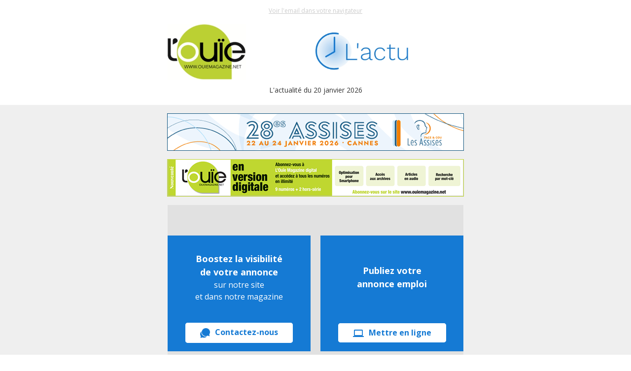

--- FILE ---
content_type: text/html; charset=UTF-8
request_url: https://www.ouiemagazine.net/nlquotidienne/22306/
body_size: 3891
content:
<!DOCTYPE html PUBLIC "-//W3C//DTD XHTML 1.0 Transitional//EN" "http://www.w3.org/TR/xhtml1/DTD/xhtml1-transitional.dtd">
<html xmlns="http://www.w3.org/1999/xhtml" xmlns:o="urn:schemas-microsoft-com:office:office" style="font-family:arial, 'helvetica neue', helvetica, sans-serif">
 <head>
  <meta charset="UTF-8">
  <meta content="width=device-width, initial-scale=1" name="viewport">
  <meta name="x-apple-disable-message-reformatting">
  <meta http-equiv="X-UA-Compatible" content="IE=edge">
  <meta content="telephone=no" name="format-detection">
  <title>Copie de NL quotidienne Lactu 04</title><!--[if (mso 16)]>
    <style type="text/css">
    a {text-decoration: none;}
    </style>
    <![endif]--><!--[if gte mso 9]><style>sup { font-size: 100% !important; }</style><![endif]--><!--[if gte mso 9]>
<xml>
    <o:OfficeDocumentSettings>
    <o:AllowPNG></o:AllowPNG>
    <o:PixelsPerInch>96</o:PixelsPerInch>
    </o:OfficeDocumentSettings>
</xml>
<![endif]--><!--[if !mso]><!-- -->
  <link href="https://fonts.googleapis.com/css?family=Open+Sans:400,400i,700,700i" rel="stylesheet"><!--<![endif]-->
  <style type="text/css">
#outlook a {
  padding:0;
}
.es-button {
  mso-style-priority:100!important;
  text-decoration:none!important;
}
a[x-apple-data-detectors] {
  color:inherit!important;
  text-decoration:none!important;
  font-size:inherit!important;
  font-family:inherit!important;
  font-weight:inherit!important;
  line-height:inherit!important;
}
.es-desk-hidden {
  display:none;
  float:left;
  overflow:hidden;
  width:0;
  max-height:0;
  line-height:0;
  mso-hide:all;
}
[data-ogsb] .es-button {
  border-width:0!important;
  padding:10px 20px 10px 20px!important;
}
[data-ogsb] .es-button.es-button-1 {
  padding:10px 30px!important;
}
@media only screen and (max-width:600px) {p, ul li, ol li, a { line-height:150%!important } h1, h2, h3, h1 a, h2 a, h3 a { line-height:120% } h1 { font-size:30px!important; text-align:left } h2 { font-size:24px!important; text-align:left } h3 { font-size:20px!important; text-align:left } .es-header-body h1 a, .es-content-body h1 a, .es-footer-body h1 a { font-size:30px!important; text-align:left } .es-header-body h2 a, .es-content-body h2 a, .es-footer-body h2 a { font-size:24px!important; text-align:left } .es-header-body h3 a, .es-content-body h3 a, .es-footer-body h3 a { font-size:20px!important; text-align:left } .es-menu td a { font-size:14px!important } .es-header-body p, .es-header-body ul li, .es-header-body ol li, .es-header-body a { font-size:16px!important } .es-content-body p, .es-content-body ul li, .es-content-body ol li, .es-content-body a { font-size:16px!important } .es-footer-body p, .es-footer-body ul li, .es-footer-body ol li, .es-footer-body a { font-size:14px!important } .es-infoblock p, .es-infoblock ul li, .es-infoblock ol li, .es-infoblock a { font-size:12px!important } *[class="gmail-fix"] { display:none!important } .es-m-txt-c, .es-m-txt-c h1, .es-m-txt-c h2, .es-m-txt-c h3 { text-align:center!important } .es-m-txt-r, .es-m-txt-r h1, .es-m-txt-r h2, .es-m-txt-r h3 { text-align:right!important } .es-m-txt-l, .es-m-txt-l h1, .es-m-txt-l h2, .es-m-txt-l h3 { text-align:left!important } .es-m-txt-r img, .es-m-txt-c img, .es-m-txt-l img { display:inline!important } .es-button-border { display:inline-block!important } a.es-button, button.es-button { font-size:16px!important; display:inline-block!important } .es-adaptive table, .es-left, .es-right { width:100%!important } .es-content table, .es-header table, .es-footer table, .es-content, .es-footer, .es-header { width:100%!important; max-width:600px!important } .es-adapt-td { display:block!important; width:100%!important } .adapt-img { width:100%!important; height:auto!important } .es-m-p0 { padding:0!important } .es-m-p0r { padding-right:0!important } .es-m-p0l { padding-left:0!important } .es-m-p0t { padding-top:0!important } .es-m-p0b { padding-bottom:0!important } .es-m-p20b { padding-bottom:20px!important } .es-mobile-hidden, .es-hidden { display:none!important } tr.es-desk-hidden, td.es-desk-hidden, table.es-desk-hidden { width:auto!important; overflow:visible!important; float:none!important; max-height:inherit!important; line-height:inherit!important } tr.es-desk-hidden { display:table-row!important } table.es-desk-hidden { display:table!important } td.es-desk-menu-hidden { display:table-cell!important } .es-menu td { width:1%!important } table.es-table-not-adapt, .esd-block-html table { width:auto!important } table.es-social { display:inline-block!important } table.es-social td { display:inline-block!important } .h-auto { height:auto!important } .es-m-margin { padding-left:10px!important; padding-right:10px!important; padding-top:10px!important; padding-bottom:10px!important } .es-m-p5 { padding:5px!important } .es-m-p5t { padding-top:5px!important } .es-m-p5b { padding-bottom:5px!important } .es-m-p5r { padding-right:5px!important } .es-m-p5l { padding-left:5px!important } .es-m-p10 { padding:10px!important } .es-m-p10t { padding-top:10px!important } .es-m-p10b { padding-bottom:10px!important } .es-m-p10r { padding-right:10px!important } .es-m-p10l { padding-left:10px!important } .es-m-p15 { padding:15px!important } .es-m-p15t { padding-top:15px!important } .es-m-p15b { padding-bottom:15px!important } .es-m-p15r { padding-right:15px!important } .es-m-p15l { padding-left:15px!important } .es-m-p20 { padding:20px!important } .es-m-p20t { padding-top:20px!important } .es-m-p20r { padding-right:20px!important } .es-m-p20l { padding-left:20px!important } .es-m-p25 { padding:25px!important } .es-m-p25t { padding-top:25px!important } .es-m-p25b { padding-bottom:25px!important } .es-m-p25r { padding-right:25px!important } .es-m-p25l { padding-left:25px!important } .es-m-p30 { padding:30px!important } .es-m-p30t { padding-top:30px!important } .es-m-p30b { padding-bottom:30px!important } .es-m-p30r { padding-right:30px!important } .es-m-p30l { padding-left:30px!important } .es-m-p35 { padding:35px!important } .es-m-p35t { padding-top:35px!important } .es-m-p35b { padding-bottom:35px!important } .es-m-p35r { padding-right:35px!important } .es-m-p35l { padding-left:35px!important } .es-m-p40 { padding:40px!important } .es-m-p40t { padding-top:40px!important } .es-m-p40b { padding-bottom:40px!important } .es-m-p40r { padding-right:40px!important } .es-m-p40l { padding-left:40px!important } .es-desk-hidden { display:table-row!important; width:auto!important; overflow:visible!important; max-height:inherit!important } }
</style>
 </head>
 <body style="width:100%;font-family:arial, 'helvetica neue', helvetica, sans-serif;-webkit-text-size-adjust:100%;-ms-text-size-adjust:100%;padding:0;Margin:0">
  <div class="es-wrapper-color" style="background-color:#EFEFEF"><!--[if gte mso 9]>
      <v:background xmlns:v="urn:schemas-microsoft-com:vml" fill="t">
        <v:fill type="tile" color="#efefef"></v:fill>
      </v:background>
    <![endif]-->
   <table class="es-wrapper" width="100%" cellspacing="0" cellpadding="0" style="mso-table-lspace:0pt;mso-table-rspace:0pt;border-collapse:collapse;border-spacing:0px;padding:0;Margin:0;width:100%;height:100%;background-repeat:repeat;background-position:center top;background-color:#EFEFEF">
     <tr>
      <td class="es-m-margin" valign="top" style="padding:0;Margin:0">
       <table class="es-content" cellspacing="0" cellpadding="0" align="center" style="mso-table-lspace:0pt;mso-table-rspace:0pt;border-collapse:collapse;border-spacing:0px;table-layout:fixed !important;width:100%">
         <tr>
          <td style="padding:0;Margin:0;background-color:#ffffff" bgcolor="#ffffff" align="center">
           <table class="es-content-body" cellspacing="0" cellpadding="0" bgcolor="#ffffff" align="center" style="mso-table-lspace:0pt;mso-table-rspace:0pt;border-collapse:collapse;border-spacing:0px;background-color:#FFFFFF;width:600px">
             <tr>
              <td align="left" style="Margin:0;padding-top:15px;padding-bottom:20px;padding-left:20px;padding-right:20px">
               <table width="100%" cellspacing="0" cellpadding="0" style="mso-table-lspace:0pt;mso-table-rspace:0pt;border-collapse:collapse;border-spacing:0px">
                 <tr>
                  <td valign="top" align="center" style="padding:0;Margin:0;width:560px">
                   <table width="100%" cellspacing="0" cellpadding="0" role="presentation" style="mso-table-lspace:0pt;mso-table-rspace:0pt;border-collapse:collapse;border-spacing:0px">
                     <tr>
                      <td class="es-infoblock" align="center" style="padding:0;Margin:0;line-height:14px;font-size:12px;color:#CCCCCC"><p style="Margin:0;-webkit-text-size-adjust:none;-ms-text-size-adjust:none;mso-line-height-rule:exactly;font-family:'open sans', 'helvetica neue', helvetica, arial, sans-serif;line-height:14px;color:#CCCCCC;font-size:12px"><a target="_blank" style="-webkit-text-size-adjust:none;-ms-text-size-adjust:none;mso-line-height-rule:exactly;text-decoration:underline;color:#CCCCCC;font-size:12px" href="">Voir l'email dans votre navigateur</a></p></td>
                     </tr>
                   </table></td>
                 </tr>
               </table></td>
             </tr>
           </table></td>
         </tr>
       </table>
       <table class="es-header" cellspacing="0" cellpadding="0" align="center" style="mso-table-lspace:0pt;mso-table-rspace:0pt;border-collapse:collapse;border-spacing:0px;table-layout:fixed !important;width:100%;background-color:transparent;background-repeat:repeat;background-position:center top">
         <tr>
          <td style="padding:0;Margin:0;background-color:#ffffff" bgcolor="#ffffff" align="center">
           <table class="es-header-body" cellspacing="0" cellpadding="0" bgcolor="#ffffff" align="center" style="mso-table-lspace:0pt;mso-table-rspace:0pt;border-collapse:collapse;border-spacing:0px;background-color:#FFFFFF;width:600px">
             <tr>
              <td align="left" style="padding:0;Margin:0">
               <table width="100%" cellspacing="0" cellpadding="0" style="mso-table-lspace:0pt;mso-table-rspace:0pt;border-collapse:collapse;border-spacing:0px">
                 <tr>
                  <td valign="top" align="center" style="padding:0;Margin:0;width:600px">
                   <table width="100%" cellspacing="0" cellpadding="0" role="presentation" style="mso-table-lspace:0pt;mso-table-rspace:0pt;border-collapse:collapse;border-spacing:0px">
                     <tr>
                      <td style="padding:0;Margin:0;font-size:0px" align="center"><a href="https://ouiemagazine.net" target="_blank"><img class="adapt-img" src="https://www.ouiemagazine.net/wp-content/themes/Avada-Child-Theme/img/header.jpg" alt style="display:block;border:0;outline:none;text-decoration:none;-ms-interpolation-mode:bicubic" width="600" height="113"></a></td>
                     </tr>
                   </table></td>
                 </tr>
               </table></td>
             </tr>
             <tr>
              <td align="left" style="padding:0;Margin:0">
               <table width="100%" cellspacing="0" cellpadding="0" style="mso-table-lspace:0pt;mso-table-rspace:0pt;border-collapse:collapse;border-spacing:0px">
                 <tr>
                  <td valign="top" align="center" style="padding:0;Margin:0;width:600px">
                   <table width="100%" cellspacing="0" cellpadding="0" role="presentation" style="mso-table-lspace:0pt;mso-table-rspace:0pt;border-collapse:collapse;border-spacing:0px">
                     <tr>
                      <td class="es-m-p10r es-m-p10l" align="center" style="padding:0;Margin:0;padding-top:10px;padding-bottom:20px"><p style="Margin:0;-webkit-text-size-adjust:none;-ms-text-size-adjust:none;mso-line-height-rule:exactly;font-family:'open sans', 'helvetica neue', helvetica, arial, sans-serif;line-height:21px;color:#333333;font-size:14px">L'actualité du 20 janvier 2026</p></td>
                     </tr>
                   </table></td>
                 </tr>
               </table></td>
             </tr>
           </table></td>
         </tr>
       </table>
       <table class="es-content" cellspacing="0" cellpadding="0" align="center" style="mso-table-lspace:0pt;mso-table-rspace:0pt;border-collapse:collapse;border-spacing:0px;table-layout:fixed !important;width:100%">
         <tr>
          <td align="center" style="padding:0;Margin:0">
           <table class="es-content-body" cellspacing="0" cellpadding="0" bgcolor="#ffffff" align="center" style="mso-table-lspace:0pt;mso-table-rspace:0pt;border-collapse:collapse;border-spacing:0px;background-color:#FFFFFF;width:600px">
             <tr>
              <td align="left" style="padding:0;Margin:0">
               <table width="100%" cellspacing="0" cellpadding="0" style="mso-table-lspace:0pt;mso-table-rspace:0pt;border-collapse:collapse;border-spacing:0px">
                 <tr>
                  <td valign="top" align="center" style="padding:0;Margin:0;width:600px">
                   <table width="100%" cellspacing="0" cellpadding="0" role="presentation" style="mso-table-lspace:0pt;mso-table-rspace:0pt;border-collapse:collapse;border-spacing:0px">
                     <tr>
                      <td style="padding:0;Margin:0;padding-bottom:16px;font-size:0" bgcolor="#efefef" align="center">
                       <table width="100%" height="100%" cellspacing="0" cellpadding="0" border="0" role="presentation" style="mso-table-lspace:0pt;mso-table-rspace:0pt;border-collapse:collapse;border-spacing:0px">
                         <tr>
                          <td style="padding:0;Margin:0;border-bottom:0px solid #efefef;background:unset;height:1px;width:100%;margin:0px"></td>
                         </tr>
                       </table></td>
                     </tr>
                     <tr>
                      <td style="padding:0;Margin:0;position:relative" align="center"><div class="a-single a-140"><div style="background-color:#EFEFEF;">
<!--<a class="gofollow" data-track="MTQwLDAsMSwzMA==" href="https://click.ouiemagazine.net/OM-abonnements" target="_blank"><img src="https://www.ouiemagazine.net/wp-content/uploads/OM-Digital-600x74-1.png" alt="Mois de la Basse Vision" width="600" style="margin-bottom:20px;border:1px #BFD730 solid;"></a>
</br>-->

<a class="gofollow" data-track="MTQwLDAsMSwzMA==" href="https://click.ouiemagazine.net/20251205-Assises-N1" target="_blank"><img src="https://www.ouiemagazine.net/wp-content/uploads/thumbnail_700x90px-Banniere-OUIE-MAGAZINE-ORL2026.png" alt="Nuance Audio" width="600" style="border:1px #12557E solid;"></a>
</div></div></td>
                     </tr>
                     <tr>
                      <td style="padding:0;Margin:0;padding-bottom:16px;font-size:0" bgcolor="#efefef" align="center">
                       <table width="100%" height="100%" cellspacing="0" cellpadding="0" border="0" role="presentation" style="mso-table-lspace:0pt;mso-table-rspace:0pt;border-collapse:collapse;border-spacing:0px">
                         <tr>
                          <td style="padding:0;Margin:0;border-bottom:0px solid #efefef;background:unset;height:1px;width:100%;margin:0px"></td>
                         </tr>
                       </table></td>
                     </tr>
                   </table></td>
                 </tr>
               </table></td>
             </tr>
           </table></td>
         </tr>
       </table>




<table class="es-content" cellspacing="0" cellpadding="0" align="center" style="mso-table-lspace:0pt;mso-table-rspace:0pt;border-collapse:collapse;border-spacing:0px;table-layout:fixed !important;width:100%">
         <tr>
          <td align="center" style="padding:0;Margin:0">
           <table class="es-content-body" cellspacing="0" cellpadding="0" bgcolor="#ffffff" align="center" style="mso-table-lspace:0pt;mso-table-rspace:0pt;border-collapse:collapse;border-spacing:0px;background-color:#FFFFFF;width:600px">
             <tr>
              <td align="left" style="padding:0;Margin:0">
               <table width="100%" cellspacing="0" cellpadding="0" style="mso-table-lspace:0pt;mso-table-rspace:0pt;border-collapse:collapse;border-spacing:0px">
                 <tr>
                  <td valign="top" align="center" style="padding:0;Margin:0;width:600px">
                   <table width="100%" cellspacing="0" cellpadding="0" role="presentation" style="mso-table-lspace:0pt;mso-table-rspace:0pt;border-collapse:collapse;border-spacing:0px">
                    
                     <tr>
                      <td style="padding:0;Margin:0;position:relative" align="center"><div class="a-single a-141"><div style="background-color:#EFEFEF;">
<a class="gofollow" data-track="MTQxLDAsMSwzMA==" href="https://click.ouiemagazine.net/OM-abonnements" target="_blank"><img src="https://www.ouiemagazine.net/wp-content/uploads/OM-Digital-600x74-1.png" alt="Mois de la Basse Vision" width="600" style="border:1px #BFD730 solid;"a/>
</div></div></td>
                     </tr>
                     <tr>
                      <td style="padding:0;Margin:0;padding-top:8px;padding-bottom:7px;font-size:0" bgcolor="#efefef" align="center">
                       <table width="100%" height="100%" cellspacing="0" cellpadding="0" border="0" role="presentation" style="mso-table-lspace:0pt;mso-table-rspace:0pt;border-collapse:collapse;border-spacing:0px">
                         <tr>
                          <td style="padding:0;Margin:0;border-bottom:1px solid #efefef;background:unset;height:1px;width:100%;margin:0px"></td>
                         </tr>
                       </table></td>
                     </tr>
                   </table></td>
                 </tr>
               </table></td>
             </tr>
           </table></td>
         </tr>
       </table>
       
         <table class="es-content" cellspacing="0" cellpadding="0" align="center" style="mso-table-lspace:0pt;mso-table-rspace:0pt;border-collapse:collapse;border-spacing:0px;table-layout:fixed !important;width:100%">
         <tr>
          <td style="padding:0;Margin:0;background-color:transparent" bgcolor="transparent" align="center">
           <table class="es-content-body" cellspacing="0" cellpadding="0" bgcolor="#ffffff" align="center" style="mso-table-lspace:0pt;mso-table-rspace:0pt;border-collapse:collapse;border-spacing:0px;background-color:#FFFFFF;width:600px">
             <tr>
              <td align="left" style="padding:0;Margin:0">
               <table width="100%" cellspacing="0" cellpadding="0" style="mso-table-lspace:0pt;mso-table-rspace:0pt;border-collapse:collapse;border-spacing:0px">
                 <tr>
                  <td valign="top" align="center" style="padding:0;Margin:0;width:600px">
                   <table width="100%" cellspacing="0" cellpadding="0" role="presentation" style="mso-table-lspace:0pt;mso-table-rspace:0pt;border-collapse:collapse;border-spacing:0px">
                     <tr>
                      <td style="padding:0;Margin:0;padding-top:30px;font-size:0" bgcolor="#e1e1e1" align="center">
                       <table width="100%" height="100%" cellspacing="0" cellpadding="0" border="0" role="presentation" style="mso-table-lspace:0pt;mso-table-rspace:0pt;border-collapse:collapse;border-spacing:0px">
                         <tr>
                          <td style="padding:0;Margin:0;border-bottom:0px solid #e1e1e1;background:unset;height:1px;width:100%;margin:0px"></td>
                         </tr>
                       </table></td>
                     </tr>
                     <tr>
                      <td style="padding:0;Margin:0;position:relative" align="center"><!-- Erreur, Ad (142) n’est pas disponible pour le moment en raison de calendrier / budgétisation / géolocalisation / restrictions mobiles! --></td>
                     </tr>
                     <tr>
                      <td style="padding:0;Margin:0;padding-top:30px;font-size:0" bgcolor="#e1e1e1" align="center">
                       <table width="100%" height="100%" cellspacing="0" cellpadding="0" border="0" role="presentation" style="mso-table-lspace:0pt;mso-table-rspace:0pt;border-collapse:collapse;border-spacing:0px">
                         <tr>
                          <td style="padding:0;Margin:0;border-bottom:0px solid #e1e1e1;background:unset;height:1px;width:100%;margin:0px"></td>
                         </tr>
                       </table></td>
                     </tr>
                   </table></td>
                 </tr>
               </table></td>
             </tr>
           </table></td>
         </tr>
       </table>
       <table class="es-content" cellspacing="0" cellpadding="0" align="center" style="mso-table-lspace:0pt;mso-table-rspace:0pt;border-collapse:collapse;border-spacing:0px;table-layout:fixed !important;width:100%">
         <tr>
          <td style="padding:0;Margin:0;background-color:transparent" bgcolor="transparent" align="center">
           <table class="es-content-body" style="mso-table-lspace:0pt;mso-table-rspace:0pt;border-collapse:collapse;border-spacing:0px;background-color:#e1e1e1;width:600px" cellspacing="0" cellpadding="0" align="center">
             <tr>
              <td align="left" style="padding:0;Margin:0"><!--[if mso]><table style="width:600px" cellpadding="0" cellspacing="0"><tr><td style="width:290px" valign="top"><![endif]-->
               <table class="es-left" cellspacing="0" cellpadding="0" align="left" style="mso-table-lspace:0pt;mso-table-rspace:0pt;border-collapse:collapse;border-spacing:0px;float:left">
                 <tr>
                  <td class="es-m-p20b" align="left" style="padding:0;Margin:0;width:290px">
                   <table style="mso-table-lspace:0pt;mso-table-rspace:0pt;border-collapse:collapse;border-spacing:0px;background-color:#157ad4" width="100%" cellspacing="0" cellpadding="0" bgcolor="#157AD4" role="presentation">
                     <tr>
                      <td class="h-auto" height="150" align="center" style="padding:0;Margin:0;padding-top:10px;padding-bottom:10px"><p style="Margin:0;-webkit-text-size-adjust:none;-ms-text-size-adjust:none;mso-line-height-rule:exactly;font-family:'open sans', 'helvetica neue', helvetica, arial, sans-serif;line-height:27px;color:#ffffff;font-size:18px"><strong>Boostez la visibilité</strong></p><p style="Margin:0;-webkit-text-size-adjust:none;-ms-text-size-adjust:none;mso-line-height-rule:exactly;font-family:'open sans', 'helvetica neue', helvetica, arial, sans-serif;line-height:27px;color:#ffffff;font-size:18px"><strong>de votre annonce</strong></p><p style="Margin:0;-webkit-text-size-adjust:none;-ms-text-size-adjust:none;mso-line-height-rule:exactly;font-family:'open sans', 'helvetica neue', helvetica, arial, sans-serif;line-height:24px;color:#ffffff;font-size:16px">sur notre site</p><p style="Margin:0;-webkit-text-size-adjust:none;-ms-text-size-adjust:none;mso-line-height-rule:exactly;font-family:'open sans', 'helvetica neue', helvetica, arial, sans-serif;line-height:24px;color:#ffffff;font-size:16px">et dans notre magazine</p></td>
                     </tr>
                     <tr>
                      <td class="es-m-txt-c h-auto" height="55" align="center" style="padding:0;Margin:0;padding-bottom:10px"><!--[if mso]><a href="mailto:m.frugier@ouiemagazine.net?subject=Booster%20la%20visibilit%C3%A9%20de%20mon%20annonce" target="_blank" hidden>
  <v:roundrect xmlns:v="urn:schemas-microsoft-com:vml" xmlns:w="urn:schemas-microsoft-com:office:word" esdevVmlButton href="mailto:m.frugier@ouiemagazine.net?subject=Booster%20la%20visibilit%C3%A9%20de%20mon%20annonce" 
                style="height:41px; v-text-anchor:middle; width:194px" arcsize="12%" stroke="f"  fillcolor="#ffffff">
    <w:anchorlock></w:anchorlock>
    <center style='color:#157ad4; font-family:"open sans", "helvetica neue", helvetica, arial, sans-serif; font-size:15px; font-weight:700; line-height:15px;  mso-text-raise:1px'>Contactez-nous</center>
  </v:roundrect></a>
<![endif]--><!--[if !mso]><!-- --><span class="msohide es-button-border" style="border-style:solid;border-color:#2cb543;background:#ffffff;border-width:0px;display:inline-block;border-radius:5px;width:auto;mso-hide:all"><a href="mailto:m.frugier@ouiemagazine.net?subject=Booster%20la%20visibilit%C3%A9%20de%20mon%20annonce" class="es-button es-button-1" target="_blank" style="mso-style-priority:100 !important;text-decoration:none;-webkit-text-size-adjust:none;-ms-text-size-adjust:none;mso-line-height-rule:exactly;color:#157ad4;font-size:16px;border-style:solid;border-color:#ffffff;border-width:10px 30px;display:inline-block;background:#ffffff;border-radius:5px;font-family:'open sans', 'helvetica neue', helvetica, arial, sans-serif;font-weight:bold;font-style:normal;line-height:19px;width:auto;text-align:center"><img src="https://www.ouiemagazine.net/wp-content/themes/Avada-Child-Theme/img/iconchat.png" alt="icon" style="display:inline-block;border:0;outline:none;text-decoration:none;-ms-interpolation-mode:bicubic;vertical-align:middle;margin-right:10px" width="20" align="absmiddle" height="20">Contactez-nous</a></span><!--<![endif]--></td>
                     </tr>
                   </table></td>
                 </tr>
               </table><!--[if mso]></td><td style="width:20px"></td><td style="width:290px" valign="top"><![endif]-->
               <table class="es-right" cellspacing="0" cellpadding="0" align="right" style="mso-table-lspace:0pt;mso-table-rspace:0pt;border-collapse:collapse;border-spacing:0px;float:right">
                 <tr>
                  <td align="left" style="padding:0;Margin:0;width:290px">
                   <table style="mso-table-lspace:0pt;mso-table-rspace:0pt;border-collapse:collapse;border-spacing:0px;background-color:#157ad4" width="100%" cellspacing="0" cellpadding="0" bgcolor="#157AD4" role="presentation">
                     <tr>
                      <td class="h-auto" height="150" align="center" style="padding:0;Margin:0;padding-top:10px;padding-bottom:10px"><p style="Margin:0;-webkit-text-size-adjust:none;-ms-text-size-adjust:none;mso-line-height-rule:exactly;font-family:'open sans', 'helvetica neue', helvetica, arial, sans-serif;line-height:27px;color:#ffffff;font-size:18px"><strong>Publiez votre<br>annonce emploi</strong></p></td>
                     </tr>
                     <tr>
                      <td class="es-m-txt-c h-auto" height="55" align="center" style="padding:0;Margin:0;padding-bottom:10px"><!--[if mso]><a href="https://www.ouiemagazine.net/creer-une-offre-demploi/" target="_blank" hidden>
  <v:roundrect xmlns:v="urn:schemas-microsoft-com:vml" xmlns:w="urn:schemas-microsoft-com:office:word" esdevVmlButton href="https://www.ouiemagazine.net/creer-une-offre-demploi/" 
                style="height:39px; v-text-anchor:middle; width:194px" arcsize="13%" stroke="f"  fillcolor="#ffffff">
    <w:anchorlock></w:anchorlock>
    <center style='color:#157ad4; font-family:"open sans", "helvetica neue", helvetica, arial, sans-serif; font-size:14px; font-weight:700; line-height:14px;  mso-text-raise:1px'>Mettre en ligne</center>
  </v:roundrect></a>
<![endif]--><!--[if !mso]><!-- --><span class="msohide es-button-border" style="border-style:solid;border-color:#2cb543;background:#ffffff;border-width:0px;display:inline-block;border-radius:5px;width:auto;mso-hide:all"><a href="https://www.ouiemagazine.net/creer-une-offre-demploi/" class="es-button es-button-1" target="_blank" style="mso-style-priority:100 !important;text-decoration:none;-webkit-text-size-adjust:none;-ms-text-size-adjust:none;mso-line-height-rule:exactly;color:#157ad4;font-size:16px;border-style:solid;border-color:#ffffff;border-width:10px 30px;display:inline-block;background:#ffffff;border-radius:5px;font-family:'open sans', 'helvetica neue', helvetica, arial, sans-serif;font-weight:bold;font-style:normal;line-height:19px;width:auto;text-align:center"><img src="https://www.ouiemagazine.net/wp-content/themes/Avada-Child-Theme/img/icon_materiallaptop.png" alt="icon" style="display:inline-block;border:0;outline:none;text-decoration:none;-ms-interpolation-mode:bicubic;vertical-align:middle;margin-right:10px" width="22" align="absmiddle" height="15">Mettre en ligne</a></span><!--<![endif]--></td>
                     </tr>
                   </table></td>
                 </tr>
               </table><!--[if mso]></td></tr></table><![endif]--></td>
             </tr>
           </table></td>
         </tr>
       </table>
       <table class="es-footer" cellspacing="0" cellpadding="0" align="center" style="mso-table-lspace:0pt;mso-table-rspace:0pt;border-collapse:collapse;border-spacing:0px;table-layout:fixed !important;width:100%;background-color:transparent;background-repeat:repeat;background-position:center top; <!--[if mso]>max-width:100%!important;<![endif]--> ">
         <tr>
          <td style="padding:0;Margin:0;background-color:transparent" bgcolor="transparent" align="center">
           <table class="es-footer-body" style="mso-table-lspace:0pt;mso-table-rspace:0pt;border-collapse:collapse;border-spacing:0px;background-color:#e1e1e1;width:600px" cellspacing="0" cellpadding="0" align="center">
             <tr>
              <td align="left" style="padding:0;Margin:0;padding-bottom:20px;padding-top:30px">
               <table width="100%" cellspacing="0" cellpadding="0" style="mso-table-lspace:0pt;mso-table-rspace:0pt;border-collapse:collapse;border-spacing:0px">
                 <tr>
                  <td valign="top" align="center" style="padding:0;Margin:0;width:600px">
                   <table width="100%" cellspacing="0" cellpadding="0" role="presentation" style="mso-table-lspace:0pt;mso-table-rspace:0pt;border-collapse:collapse;border-spacing:0px">
                     <tr>
                      <td style="padding:0;Margin:0;font-size:0px" align="center">
                       <table class="es-table-not-adapt es-social" cellspacing="0" cellpadding="0" role="presentation" style="mso-table-lspace:0pt;mso-table-rspace:0pt;border-collapse:collapse;border-spacing:0px">
                         <tr>
                         <td valign="top" align="center" style="padding:0;Margin:0;padding-right:10px"><a target="_blank" href="https://www.facebook.com/OuieMagazine/" style="-webkit-text-size-adjust:none;-ms-text-size-adjust:none;mso-line-height-rule:exactly;text-decoration:underline;color:#FFFFFF;font-size:14px"><img title="Facebook" src="https://www.ouiemagazine.net/wp-content/themes/Avada-Child-Theme/img/facebook-logo-black.png" alt="Fb" width="32" height="32" style="display:block;border:0;outline:none;text-decoration:none;-ms-interpolation-mode:bicubic"></a></td> 
                          <td valign="top" align="center" style="padding:0;Margin:0;padding-right:10px"><a target="_blank" href="https://twitter.com/OuieMagazine" style="-webkit-text-size-adjust:none;-ms-text-size-adjust:none;mso-line-height-rule:exactly;text-decoration:underline;color:#FFFFFF;font-size:14px"><img title="Twitter" src="https://www.ouiemagazine.net/wp-content/themes/Avada-Child-Theme/img/twitter-logo-black.png" alt="Tw" width="32" height="32" style="display:block;border:0;outline:none;text-decoration:none;-ms-interpolation-mode:bicubic"></a></td> 
                          <td valign="top" align="center" style="padding:0;Margin:0"><a target="_blank" href="https://www.instagram.com/ouiemagazine/" style="-webkit-text-size-adjust:none;-ms-text-size-adjust:none;mso-line-height-rule:exactly;text-decoration:underline;color:#FFFFFF;font-size:14px"><img title="Linkedin" src="https://www.ouiemagazine.net/wp-content/themes/Avada-Child-Theme/img/instagram-logo-black.png" alt="In" width="32" height="32" style="display:block;border:0;outline:none;text-decoration:none;-ms-interpolation-mode:bicubic"></a></td> 
                        
                          <td valign="top" align="center" style="padding:0;Margin:0"><a target="_blank" href="https://www.linkedin.com/company/ouiemag/" style="-webkit-text-size-adjust:none;-ms-text-size-adjust:none;mso-line-height-rule:exactly;text-decoration:underline;color:#FFFFFF;font-size:14px"><img title="Linkedin" src="https://www.ouiemagazine.net/wp-content/themes/Avada-Child-Theme/img/linkedin-logo-black.png" alt="In" width="32" height="32" style="display:block;border:0;outline:none;text-decoration:none;-ms-interpolation-mode:bicubic"></a></td> 
                         </tr>
                       </table></td>
                     </tr>
                     <tr>
                      <td style="padding:0;Margin:0;padding-top:20px;padding-bottom:20px;font-size:0" align="center">
                       <table width="100%" height="100%" cellspacing="0" cellpadding="0" border="0" role="presentation" style="mso-table-lspace:0pt;mso-table-rspace:0pt;border-collapse:collapse;border-spacing:0px">
                         <tr>
                          <td style="padding:0;Margin:0;border-bottom:1px solid #cccccc;background:unset;height:1px;width:100%;margin:0px"></td>
                         </tr>
                       </table></td>
                     </tr>
                     <tr>
                      <td align="center" style="padding:0;Margin:0;padding-left:20px;padding-right:20px"><p style="Margin:0;-webkit-text-size-adjust:none;-ms-text-size-adjust:none;mso-line-height-rule:exactly;font-family:'open sans', 'helvetica neue', helvetica, arial, sans-serif;line-height:15px;color:#333333;font-size:10px">Vous recevez cet email car vous êtes inscrit(e) à la Newsletter de L'Ouïe Magazine - Le magazine et site internet destinés aux professionnels de l'audition. Si vous ne souhaitez plus recevoir notre newsletter, cliquez ici.</p></td>
                     </tr>
                     <tr>
                      <td align="center" style="padding:0;Margin:0;padding-top:20px;padding-left:20px;padding-right:20px"><p style="Margin:0;-webkit-text-size-adjust:none;-ms-text-size-adjust:none;mso-line-height-rule:exactly;font-family:'open sans', 'helvetica neue', helvetica, arial, sans-serif;line-height:15px;color:#333333;font-size:10px"><em>L'Ouïe Magazine, &nbsp;5 rue Ponscarme, &nbsp;75013 Paris</em></p></td>
                     </tr>
                   </table></td>
                 </tr>
               </table></td>
             </tr>
           </table></td>
         </tr>
       </table></td>
     </tr>
   </table>
  </div>
 </body>
</html>